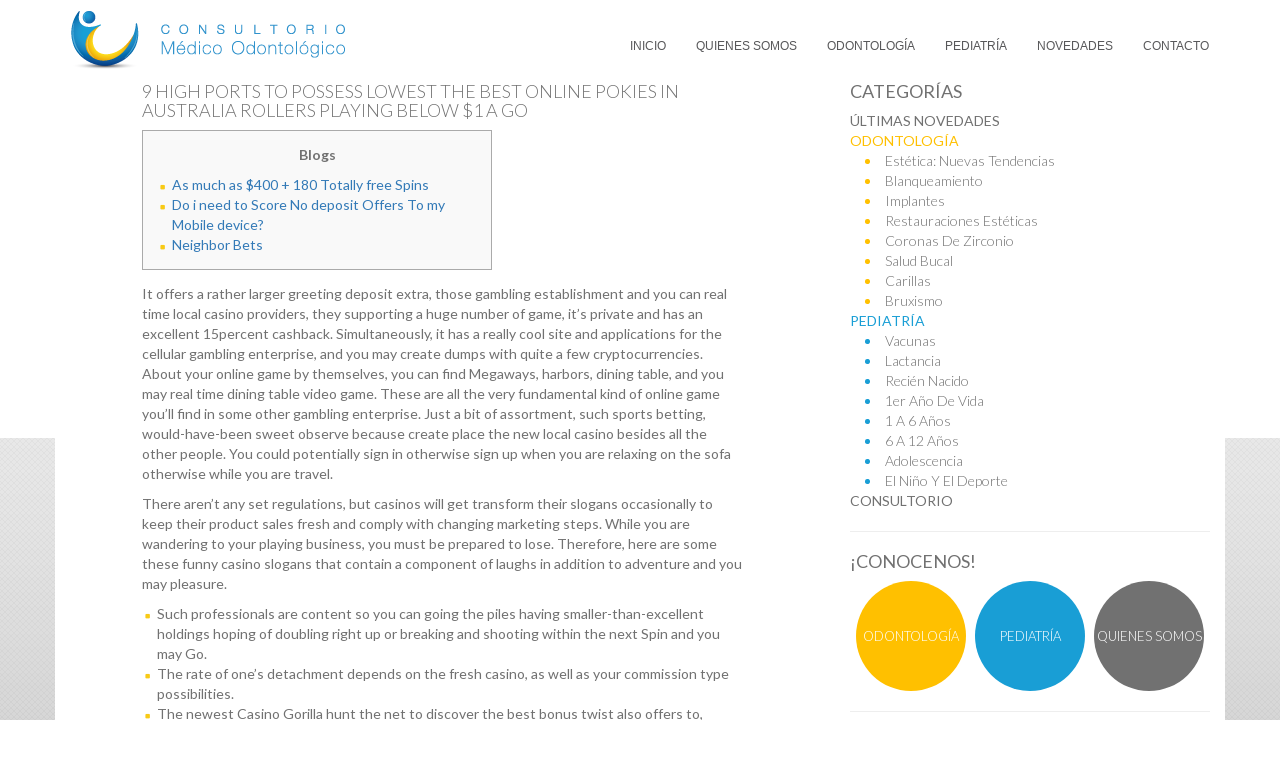

--- FILE ---
content_type: text/html; charset=UTF-8
request_url: https://consultoriomedicoodontologico.com/9-high-ports-to-possess-lowest-the-best-online-pokies-in-australia-rollers-playing-below-1-a-go/
body_size: 12292
content:
<!DOCTYPE HTML>
<!--[if IEMobile 7 ]><html class="no-js iem7" manifest="default.appcache?v=1"><![endif]--> 
<!--[if lt IE 7 ]><html class="no-js ie6" lang="en"><![endif]--> 
<!--[if IE 7 ]><html class="no-js ie7" lang="en"><![endif]--> 
<!--[if IE 8 ]><html class="no-js ie8" lang="en"><![endif]--> 
<!--[if (gte IE 9)|(gt IEMobile 7)|!(IEMobile)|!(IE)]><!-->
<html class="no-js" lang="es"><!--<![endif]-->
    <head>
        <title>Consultorio Medico Odontológico | 9 High Ports To possess Lowest the best online pokies in australia Rollers Playing Below $1 A go</title>
        <meta charset="UTF-8" />
        <meta http-equiv="X-UA-Compatible" content="IE=edge,chrome=1">
        <meta name="viewport" content="width=device-width, initial-scale=1.0"><!-- Remove if you're not building a responsive site. (But then why would you do such a thing?) -->
        <link rel="pingback" href="https://consultoriomedicoodontologico.com/xmlrpc.php" />
        <link rel="shortcut icon" href="https://consultoriomedicoodontologico.com/wp-content/themes/cmo_plantilla/img/favicon.png"/>
        <link href="https://fonts.googleapis.com/css?family=Lato:300,400,700,900" rel="stylesheet">
        <script src="https://maps.googleapis.com/maps/api/js?v=3.exp"></script>
        <meta name='robots' content='max-image-preview:large' />
<link rel="alternate" type="application/rss+xml" title="Consultorio Medico Odontológico &raquo; Comentario 9 High Ports To possess Lowest the best online pokies in australia Rollers Playing Below $1 A go del feed" href="https://consultoriomedicoodontologico.com/9-high-ports-to-possess-lowest-the-best-online-pokies-in-australia-rollers-playing-below-1-a-go/feed/" />
<link rel="alternate" title="oEmbed (JSON)" type="application/json+oembed" href="https://consultoriomedicoodontologico.com/wp-json/oembed/1.0/embed?url=https%3A%2F%2Fconsultoriomedicoodontologico.com%2F9-high-ports-to-possess-lowest-the-best-online-pokies-in-australia-rollers-playing-below-1-a-go%2F" />
<link rel="alternate" title="oEmbed (XML)" type="text/xml+oembed" href="https://consultoriomedicoodontologico.com/wp-json/oembed/1.0/embed?url=https%3A%2F%2Fconsultoriomedicoodontologico.com%2F9-high-ports-to-possess-lowest-the-best-online-pokies-in-australia-rollers-playing-below-1-a-go%2F&#038;format=xml" />
		<!-- This site uses the Google Analytics by ExactMetrics plugin v8.11.0 - Using Analytics tracking - https://www.exactmetrics.com/ -->
		<!-- Nota: ExactMetrics no está actualmente configurado en este sitio. El dueño del sitio necesita identificarse usando su cuenta de Google Analytics en el panel de ajustes de ExactMetrics. -->
					<!-- No tracking code set -->
				<!-- / Google Analytics by ExactMetrics -->
		<style id='wp-img-auto-sizes-contain-inline-css' type='text/css'>
img:is([sizes=auto i],[sizes^="auto," i]){contain-intrinsic-size:3000px 1500px}
/*# sourceURL=wp-img-auto-sizes-contain-inline-css */
</style>
<style id='wp-emoji-styles-inline-css' type='text/css'>

	img.wp-smiley, img.emoji {
		display: inline !important;
		border: none !important;
		box-shadow: none !important;
		height: 1em !important;
		width: 1em !important;
		margin: 0 0.07em !important;
		vertical-align: -0.1em !important;
		background: none !important;
		padding: 0 !important;
	}
/*# sourceURL=wp-emoji-styles-inline-css */
</style>
<style id='wp-block-library-inline-css' type='text/css'>
:root{--wp-block-synced-color:#7a00df;--wp-block-synced-color--rgb:122,0,223;--wp-bound-block-color:var(--wp-block-synced-color);--wp-editor-canvas-background:#ddd;--wp-admin-theme-color:#007cba;--wp-admin-theme-color--rgb:0,124,186;--wp-admin-theme-color-darker-10:#006ba1;--wp-admin-theme-color-darker-10--rgb:0,107,160.5;--wp-admin-theme-color-darker-20:#005a87;--wp-admin-theme-color-darker-20--rgb:0,90,135;--wp-admin-border-width-focus:2px}@media (min-resolution:192dpi){:root{--wp-admin-border-width-focus:1.5px}}.wp-element-button{cursor:pointer}:root .has-very-light-gray-background-color{background-color:#eee}:root .has-very-dark-gray-background-color{background-color:#313131}:root .has-very-light-gray-color{color:#eee}:root .has-very-dark-gray-color{color:#313131}:root .has-vivid-green-cyan-to-vivid-cyan-blue-gradient-background{background:linear-gradient(135deg,#00d084,#0693e3)}:root .has-purple-crush-gradient-background{background:linear-gradient(135deg,#34e2e4,#4721fb 50%,#ab1dfe)}:root .has-hazy-dawn-gradient-background{background:linear-gradient(135deg,#faaca8,#dad0ec)}:root .has-subdued-olive-gradient-background{background:linear-gradient(135deg,#fafae1,#67a671)}:root .has-atomic-cream-gradient-background{background:linear-gradient(135deg,#fdd79a,#004a59)}:root .has-nightshade-gradient-background{background:linear-gradient(135deg,#330968,#31cdcf)}:root .has-midnight-gradient-background{background:linear-gradient(135deg,#020381,#2874fc)}:root{--wp--preset--font-size--normal:16px;--wp--preset--font-size--huge:42px}.has-regular-font-size{font-size:1em}.has-larger-font-size{font-size:2.625em}.has-normal-font-size{font-size:var(--wp--preset--font-size--normal)}.has-huge-font-size{font-size:var(--wp--preset--font-size--huge)}.has-text-align-center{text-align:center}.has-text-align-left{text-align:left}.has-text-align-right{text-align:right}.has-fit-text{white-space:nowrap!important}#end-resizable-editor-section{display:none}.aligncenter{clear:both}.items-justified-left{justify-content:flex-start}.items-justified-center{justify-content:center}.items-justified-right{justify-content:flex-end}.items-justified-space-between{justify-content:space-between}.screen-reader-text{border:0;clip-path:inset(50%);height:1px;margin:-1px;overflow:hidden;padding:0;position:absolute;width:1px;word-wrap:normal!important}.screen-reader-text:focus{background-color:#ddd;clip-path:none;color:#444;display:block;font-size:1em;height:auto;left:5px;line-height:normal;padding:15px 23px 14px;text-decoration:none;top:5px;width:auto;z-index:100000}html :where(.has-border-color){border-style:solid}html :where([style*=border-top-color]){border-top-style:solid}html :where([style*=border-right-color]){border-right-style:solid}html :where([style*=border-bottom-color]){border-bottom-style:solid}html :where([style*=border-left-color]){border-left-style:solid}html :where([style*=border-width]){border-style:solid}html :where([style*=border-top-width]){border-top-style:solid}html :where([style*=border-right-width]){border-right-style:solid}html :where([style*=border-bottom-width]){border-bottom-style:solid}html :where([style*=border-left-width]){border-left-style:solid}html :where(img[class*=wp-image-]){height:auto;max-width:100%}:where(figure){margin:0 0 1em}html :where(.is-position-sticky){--wp-admin--admin-bar--position-offset:var(--wp-admin--admin-bar--height,0px)}@media screen and (max-width:600px){html :where(.is-position-sticky){--wp-admin--admin-bar--position-offset:0px}}

/*# sourceURL=wp-block-library-inline-css */
</style><style id='global-styles-inline-css' type='text/css'>
:root{--wp--preset--aspect-ratio--square: 1;--wp--preset--aspect-ratio--4-3: 4/3;--wp--preset--aspect-ratio--3-4: 3/4;--wp--preset--aspect-ratio--3-2: 3/2;--wp--preset--aspect-ratio--2-3: 2/3;--wp--preset--aspect-ratio--16-9: 16/9;--wp--preset--aspect-ratio--9-16: 9/16;--wp--preset--color--black: #000000;--wp--preset--color--cyan-bluish-gray: #abb8c3;--wp--preset--color--white: #ffffff;--wp--preset--color--pale-pink: #f78da7;--wp--preset--color--vivid-red: #cf2e2e;--wp--preset--color--luminous-vivid-orange: #ff6900;--wp--preset--color--luminous-vivid-amber: #fcb900;--wp--preset--color--light-green-cyan: #7bdcb5;--wp--preset--color--vivid-green-cyan: #00d084;--wp--preset--color--pale-cyan-blue: #8ed1fc;--wp--preset--color--vivid-cyan-blue: #0693e3;--wp--preset--color--vivid-purple: #9b51e0;--wp--preset--gradient--vivid-cyan-blue-to-vivid-purple: linear-gradient(135deg,rgb(6,147,227) 0%,rgb(155,81,224) 100%);--wp--preset--gradient--light-green-cyan-to-vivid-green-cyan: linear-gradient(135deg,rgb(122,220,180) 0%,rgb(0,208,130) 100%);--wp--preset--gradient--luminous-vivid-amber-to-luminous-vivid-orange: linear-gradient(135deg,rgb(252,185,0) 0%,rgb(255,105,0) 100%);--wp--preset--gradient--luminous-vivid-orange-to-vivid-red: linear-gradient(135deg,rgb(255,105,0) 0%,rgb(207,46,46) 100%);--wp--preset--gradient--very-light-gray-to-cyan-bluish-gray: linear-gradient(135deg,rgb(238,238,238) 0%,rgb(169,184,195) 100%);--wp--preset--gradient--cool-to-warm-spectrum: linear-gradient(135deg,rgb(74,234,220) 0%,rgb(151,120,209) 20%,rgb(207,42,186) 40%,rgb(238,44,130) 60%,rgb(251,105,98) 80%,rgb(254,248,76) 100%);--wp--preset--gradient--blush-light-purple: linear-gradient(135deg,rgb(255,206,236) 0%,rgb(152,150,240) 100%);--wp--preset--gradient--blush-bordeaux: linear-gradient(135deg,rgb(254,205,165) 0%,rgb(254,45,45) 50%,rgb(107,0,62) 100%);--wp--preset--gradient--luminous-dusk: linear-gradient(135deg,rgb(255,203,112) 0%,rgb(199,81,192) 50%,rgb(65,88,208) 100%);--wp--preset--gradient--pale-ocean: linear-gradient(135deg,rgb(255,245,203) 0%,rgb(182,227,212) 50%,rgb(51,167,181) 100%);--wp--preset--gradient--electric-grass: linear-gradient(135deg,rgb(202,248,128) 0%,rgb(113,206,126) 100%);--wp--preset--gradient--midnight: linear-gradient(135deg,rgb(2,3,129) 0%,rgb(40,116,252) 100%);--wp--preset--font-size--small: 13px;--wp--preset--font-size--medium: 20px;--wp--preset--font-size--large: 36px;--wp--preset--font-size--x-large: 42px;--wp--preset--spacing--20: 0.44rem;--wp--preset--spacing--30: 0.67rem;--wp--preset--spacing--40: 1rem;--wp--preset--spacing--50: 1.5rem;--wp--preset--spacing--60: 2.25rem;--wp--preset--spacing--70: 3.38rem;--wp--preset--spacing--80: 5.06rem;--wp--preset--shadow--natural: 6px 6px 9px rgba(0, 0, 0, 0.2);--wp--preset--shadow--deep: 12px 12px 50px rgba(0, 0, 0, 0.4);--wp--preset--shadow--sharp: 6px 6px 0px rgba(0, 0, 0, 0.2);--wp--preset--shadow--outlined: 6px 6px 0px -3px rgb(255, 255, 255), 6px 6px rgb(0, 0, 0);--wp--preset--shadow--crisp: 6px 6px 0px rgb(0, 0, 0);}:where(.is-layout-flex){gap: 0.5em;}:where(.is-layout-grid){gap: 0.5em;}body .is-layout-flex{display: flex;}.is-layout-flex{flex-wrap: wrap;align-items: center;}.is-layout-flex > :is(*, div){margin: 0;}body .is-layout-grid{display: grid;}.is-layout-grid > :is(*, div){margin: 0;}:where(.wp-block-columns.is-layout-flex){gap: 2em;}:where(.wp-block-columns.is-layout-grid){gap: 2em;}:where(.wp-block-post-template.is-layout-flex){gap: 1.25em;}:where(.wp-block-post-template.is-layout-grid){gap: 1.25em;}.has-black-color{color: var(--wp--preset--color--black) !important;}.has-cyan-bluish-gray-color{color: var(--wp--preset--color--cyan-bluish-gray) !important;}.has-white-color{color: var(--wp--preset--color--white) !important;}.has-pale-pink-color{color: var(--wp--preset--color--pale-pink) !important;}.has-vivid-red-color{color: var(--wp--preset--color--vivid-red) !important;}.has-luminous-vivid-orange-color{color: var(--wp--preset--color--luminous-vivid-orange) !important;}.has-luminous-vivid-amber-color{color: var(--wp--preset--color--luminous-vivid-amber) !important;}.has-light-green-cyan-color{color: var(--wp--preset--color--light-green-cyan) !important;}.has-vivid-green-cyan-color{color: var(--wp--preset--color--vivid-green-cyan) !important;}.has-pale-cyan-blue-color{color: var(--wp--preset--color--pale-cyan-blue) !important;}.has-vivid-cyan-blue-color{color: var(--wp--preset--color--vivid-cyan-blue) !important;}.has-vivid-purple-color{color: var(--wp--preset--color--vivid-purple) !important;}.has-black-background-color{background-color: var(--wp--preset--color--black) !important;}.has-cyan-bluish-gray-background-color{background-color: var(--wp--preset--color--cyan-bluish-gray) !important;}.has-white-background-color{background-color: var(--wp--preset--color--white) !important;}.has-pale-pink-background-color{background-color: var(--wp--preset--color--pale-pink) !important;}.has-vivid-red-background-color{background-color: var(--wp--preset--color--vivid-red) !important;}.has-luminous-vivid-orange-background-color{background-color: var(--wp--preset--color--luminous-vivid-orange) !important;}.has-luminous-vivid-amber-background-color{background-color: var(--wp--preset--color--luminous-vivid-amber) !important;}.has-light-green-cyan-background-color{background-color: var(--wp--preset--color--light-green-cyan) !important;}.has-vivid-green-cyan-background-color{background-color: var(--wp--preset--color--vivid-green-cyan) !important;}.has-pale-cyan-blue-background-color{background-color: var(--wp--preset--color--pale-cyan-blue) !important;}.has-vivid-cyan-blue-background-color{background-color: var(--wp--preset--color--vivid-cyan-blue) !important;}.has-vivid-purple-background-color{background-color: var(--wp--preset--color--vivid-purple) !important;}.has-black-border-color{border-color: var(--wp--preset--color--black) !important;}.has-cyan-bluish-gray-border-color{border-color: var(--wp--preset--color--cyan-bluish-gray) !important;}.has-white-border-color{border-color: var(--wp--preset--color--white) !important;}.has-pale-pink-border-color{border-color: var(--wp--preset--color--pale-pink) !important;}.has-vivid-red-border-color{border-color: var(--wp--preset--color--vivid-red) !important;}.has-luminous-vivid-orange-border-color{border-color: var(--wp--preset--color--luminous-vivid-orange) !important;}.has-luminous-vivid-amber-border-color{border-color: var(--wp--preset--color--luminous-vivid-amber) !important;}.has-light-green-cyan-border-color{border-color: var(--wp--preset--color--light-green-cyan) !important;}.has-vivid-green-cyan-border-color{border-color: var(--wp--preset--color--vivid-green-cyan) !important;}.has-pale-cyan-blue-border-color{border-color: var(--wp--preset--color--pale-cyan-blue) !important;}.has-vivid-cyan-blue-border-color{border-color: var(--wp--preset--color--vivid-cyan-blue) !important;}.has-vivid-purple-border-color{border-color: var(--wp--preset--color--vivid-purple) !important;}.has-vivid-cyan-blue-to-vivid-purple-gradient-background{background: var(--wp--preset--gradient--vivid-cyan-blue-to-vivid-purple) !important;}.has-light-green-cyan-to-vivid-green-cyan-gradient-background{background: var(--wp--preset--gradient--light-green-cyan-to-vivid-green-cyan) !important;}.has-luminous-vivid-amber-to-luminous-vivid-orange-gradient-background{background: var(--wp--preset--gradient--luminous-vivid-amber-to-luminous-vivid-orange) !important;}.has-luminous-vivid-orange-to-vivid-red-gradient-background{background: var(--wp--preset--gradient--luminous-vivid-orange-to-vivid-red) !important;}.has-very-light-gray-to-cyan-bluish-gray-gradient-background{background: var(--wp--preset--gradient--very-light-gray-to-cyan-bluish-gray) !important;}.has-cool-to-warm-spectrum-gradient-background{background: var(--wp--preset--gradient--cool-to-warm-spectrum) !important;}.has-blush-light-purple-gradient-background{background: var(--wp--preset--gradient--blush-light-purple) !important;}.has-blush-bordeaux-gradient-background{background: var(--wp--preset--gradient--blush-bordeaux) !important;}.has-luminous-dusk-gradient-background{background: var(--wp--preset--gradient--luminous-dusk) !important;}.has-pale-ocean-gradient-background{background: var(--wp--preset--gradient--pale-ocean) !important;}.has-electric-grass-gradient-background{background: var(--wp--preset--gradient--electric-grass) !important;}.has-midnight-gradient-background{background: var(--wp--preset--gradient--midnight) !important;}.has-small-font-size{font-size: var(--wp--preset--font-size--small) !important;}.has-medium-font-size{font-size: var(--wp--preset--font-size--medium) !important;}.has-large-font-size{font-size: var(--wp--preset--font-size--large) !important;}.has-x-large-font-size{font-size: var(--wp--preset--font-size--x-large) !important;}
/*# sourceURL=global-styles-inline-css */
</style>

<style id='classic-theme-styles-inline-css' type='text/css'>
/*! This file is auto-generated */
.wp-block-button__link{color:#fff;background-color:#32373c;border-radius:9999px;box-shadow:none;text-decoration:none;padding:calc(.667em + 2px) calc(1.333em + 2px);font-size:1.125em}.wp-block-file__button{background:#32373c;color:#fff;text-decoration:none}
/*# sourceURL=/wp-includes/css/classic-themes.min.css */
</style>
<link rel='stylesheet' id='contact-form-7-css' href='https://consultoriomedicoodontologico.com/wp-content/plugins/contact-form-7/includes/css/styles.css?ver=6.1.4' type='text/css' media='all' />
<link rel='stylesheet' id='st-widget-css' href='https://consultoriomedicoodontologico.com/wp-content/plugins/share-this/css/style.css?ver=6.9' type='text/css' media='all' />
<link rel='stylesheet' id='screen-css' href='https://consultoriomedicoodontologico.com/wp-content/themes/cmo_plantilla/style.css?ver=6.9' type='text/css' media='screen' />
<script type="text/javascript" src="https://consultoriomedicoodontologico.com/wp-includes/js/jquery/jquery.min.js?ver=3.7.1" id="jquery-core-js"></script>
<script type="text/javascript" src="https://consultoriomedicoodontologico.com/wp-includes/js/jquery/jquery-migrate.min.js?ver=3.4.1" id="jquery-migrate-js"></script>
<script type="text/javascript" src="https://consultoriomedicoodontologico.com/wp-content/themes/cmo_plantilla/js/site.js?ver=6.9" id="site-js"></script>
<link rel="https://api.w.org/" href="https://consultoriomedicoodontologico.com/wp-json/" /><link rel="alternate" title="JSON" type="application/json" href="https://consultoriomedicoodontologico.com/wp-json/wp/v2/posts/3967" /><link rel="EditURI" type="application/rsd+xml" title="RSD" href="https://consultoriomedicoodontologico.com/xmlrpc.php?rsd" />
<meta name="generator" content="WordPress 6.9" />
<link rel="canonical" href="https://consultoriomedicoodontologico.com/9-high-ports-to-possess-lowest-the-best-online-pokies-in-australia-rollers-playing-below-1-a-go/" />
<link rel='shortlink' href='https://consultoriomedicoodontologico.com/?p=3967' />
<script charset="utf-8" type="text/javascript">var switchTo5x=true;</script>
<script charset="utf-8" type="text/javascript" src="http://w.sharethis.com/button/buttons.js"></script>
<script charset="utf-8" type="text/javascript">stLight.options({"publisher":"d75a8ad9-5831-462a-8a28-01d71229d547"});var st_type="wordpress4.1.1";</script>
<script>
(function() {
	(function (i, s, o, g, r, a, m) {
		i['GoogleAnalyticsObject'] = r;
		i[r] = i[r] || function () {
				(i[r].q = i[r].q || []).push(arguments)
			}, i[r].l = 1 * new Date();
		a = s.createElement(o),
			m = s.getElementsByTagName(o)[0];
		a.async = 1;
		a.src = g;
		m.parentNode.insertBefore(a, m)
	})(window, document, 'script', 'https://google-analytics.com/analytics.js', 'ga');

	ga('create', 'UA-60157724-1', 'auto');
			ga('send', 'pageview');
	})();
</script>
    </head>
    <body class="wp-singular post-template-default single single-post postid-3967 single-format-standard wp-theme-cmo_plantilla 9-high-ports-to-possess-lowest-the-best-online-pokies-in-australia-rollers-playing-below-1-a-go">
        <div id="fb-root"></div>
        <script>(function (d, s, id) {
                var js, fjs = d.getElementsByTagName(s)[0];
                if (d.getElementById(id))
                    return;
                js = d.createElement(s);
                js.id = id;
                js.src = "//connect.facebook.net/es_LA/sdk.js#xfbml=1&appId=190042107868518&version=v2.0";
                fjs.parentNode.insertBefore(js, fjs);
            }(document, 'script', 'facebook-jssdk'));</script><header class="container">
	<div class="row">
		<div class="col-md-12">
			<div class="navbar" id="top" role="banner">
				<div class="navbar-header">
					<button type="button" class="navbar-toggle collapsed" data-toggle="collapse" data-target="#navbar" aria-expanded="false" aria-controls="navbar">
						<span class="sr-only">Toggle navigation</span>
						<span class="icon-bar"></span>
						<span class="icon-bar"></span>
						<span class="icon-bar"></span>
					</button>
					<a href="https://consultoriomedicoodontologico.com" class="logo"><img src="https://consultoriomedicoodontologico.com/wp-content/themes/cmo_plantilla/img/logocmo.png" class="img-responsive"></a>
				</div>
				<nav id="navbar" class="navbar-collapse collapse">
					<ul id="mainmenu" class=" nav navbar-nav navbar-right"><li id="menu-item-81" class="menu-item menu-item-type-custom menu-item-object-custom menu-item-home menu-item-81"><a href="http://consultoriomedicoodontologico.com/">Inicio</a></li>
<li id="menu-item-14" class="menu-item menu-item-type-post_type menu-item-object-page menu-item-14"><a href="https://consultoriomedicoodontologico.com/quienes-somos/">Quienes Somos</a></li>
<li id="menu-item-13" class="menu-item menu-item-type-post_type menu-item-object-page menu-item-13"><a href="https://consultoriomedicoodontologico.com/odontologia/">Odontología</a></li>
<li id="menu-item-12" class="menu-item menu-item-type-post_type menu-item-object-page menu-item-12"><a href="https://consultoriomedicoodontologico.com/pediatria/">Pediatría</a></li>
<li id="menu-item-15" class="menu-item menu-item-type-taxonomy menu-item-object-category current-post-ancestor menu-item-15"><a href="https://consultoriomedicoodontologico.com/ultimas-novedades/">Novedades</a></li>
<li id="menu-item-11" class="menu-item menu-item-type-post_type menu-item-object-page menu-item-11"><a href="https://consultoriomedicoodontologico.com/contacto/">Contacto</a></li>
</ul>				</nav>
			</div>
		</div>
	</div>
</header><div class="container">
	<div class="row">
		<div class="col-md-8">
			<div class="col-md-11 npl">
				<div class="row">
									</div>
				<div class="col-sm-11 col-sm-push-1 contenido">
											<h2>9 High Ports To possess Lowest the best online pokies in australia Rollers Playing Below $1 A go</h2>

						<div id="toc" style="background: #f9f9f9;border: 1px solid #aaa;display: table;margin-bottom: 1em;padding: 1em;width: 350px;">
<p class="toctitle" style="font-weight: 700;text-align: center;">Blogs</p>
<ul class="toc_list">
<li><a href="#toc-0">As much as $400 + 180 Totally free Spins</a></li>
<li><a href="#toc-1">Do i need to Score No deposit Offers To my Mobile device?</a></li>
<li><a href="#toc-4">Neighbor Bets</a></li>
</ul>
</div>
<p>It offers a rather larger greeting deposit extra, those gambling establishment and you can real time local casino providers, they supporting a huge number of game, it’s private and has an excellent 15percent cashback. Simultaneously, it has a really cool site and applications for the cellular gambling enterprise, and you may create dumps with quite a few cryptocurrencies. <span id="more-3967"></span> About your online game by themselves, you can find Megaways, harbors, dining table, and you may real time dining table video game. These are all the very fundamental kind of online game you’ll find in some other gambling enterprise. Just a bit of assortment, such sports betting, would-have-been sweet observe because create place the new local casino besides all the other people. You could potentially sign in otherwise sign up when you are relaxing on the sofa otherwise while you are travel.</p>
<p>There aren&#8217;t any set regulations, but casinos will get transform their slogans occasionally to keep their product sales fresh and comply with changing marketing steps. While you are wandering to your playing business, you must be prepared to lose. Therefore, here are some these funny casino slogans that contain a component of laughs in addition to adventure and you may pleasure.</p>
<ul>
<li>Such professionals are content so you can going the piles having smaller-than-excellent holdings hoping of doubling right up or breaking and shooting within the next Spin and you may Go.</li>
<li>The rate of one&#8217;s detachment depends on the fresh casino, as well as your commission type possibilities.</li>
<li>The newest Casino Gorilla hunt the net to discover the best bonus twist also offers to, therefore make sure you check in frequently for taking advantage of an informed selling.</li>
<li>This site doesn’t offer a cellular software, but our team from professionals tested the newest cellular type of the fresh webpages and discovered it well-optimized.</li>
<li>Along with 25,100000 live incidents per month, you’ll not be annoyed from the VAVE gambling establishment.</li>
</ul>
<p>Some are away from overseas segments the spot where the video game debuted before you make it so you can legal You.S. jurisdictions. Connect the name of one&#8217;s game and you will «casino slot games» to your search, and it&#8217;ll usually provides several efficiency. Simply click «videos» and more than often it is possible to see the online game inside step.</p>
<p>For those who wear’t have crypto easily accessible, don’t stress, Spinbet have a percentage system where you could get cryptos using your mastercard otherwise lender and deposit this way. Therefore, you can financing their Spinbet account having fun with common fee steps and Mastercard and you may Charge. Yet not, to find the most away from for every gaming lesson, it&#8217;s also wise to stop gaming more than 1percent of your own total performing bankroll. Using this strategy, you might be to experience your chosen games for extended and you may wearing hands-to the sense.</p>
<h2 id="toc-0">As much as $400 + 180 Totally free Revolves: the best online pokies in australia</h2>
<p><img decoding="async" src="https://www.casinoonline.co.uk/images/partners/screenshots/normal/winner/winner-european-site.jpg" alt="9 High Ports To possess Lowest the best online pokies in australia Rollers Playing Below $1 A go" align="right" border="1" ><br />
<a href="https://the1casino-online.com/">the best online pokies in australia</a> There are more than 16,000 totally free online casino games on exactly how to select to the Casino Expert, thus maybe you&#8217;d like some guidance on those is worth tinkering with. Konami – Konami is actually a Japanese enjoyment team, whoever harbors are most likely better-noted for their unique totally free twist element that can honor the brand new athlete with countless 100 percent free spins at a time. Whenever undertaking a provably reasonable games, you’ll found a great hashed seed count, and you also’ll be able to add your own seeds.</p>
<h2 id="toc-1">Do i need to Rating No deposit Offers Back at my Smart phone?</h2>
<p>To hold the bankroll keep going longer, you could start with initiating 5 otherwise a lot fewer outlines, while increasing otherwise disappear after you start impact the new heart circulation away from the game. Team Pays – These kind of shell out using another procedure compared to the of these in the above list. The newest signs have to form a group from step three otherwise 5 symbols so you can cause a fantastic integration.</p>
<h2 id="toc-2">Never Rush To the Bets</h2>
<p><img decoding="async" src="https://britishgambler.co.uk/wp-content/uploads/2022/02/LuckLand-Casino-Bonus.png" alt="9 High Ports To possess Lowest the best online pokies in australia Rollers Playing Below $1 A go" border="1" align="right" style="padding: 20px;"></p>
<p>You get to pick from our very own few headings since the better because the be involved in our very own enjoyable slots, tournaments, and other advertisements. Learn more about video game and playing inside the Mr Bet legit web log. To interact her or him, you will want to bet on a controls part with a plus game and you may wait for the controls to prevent about this sort of section. As in real-world, professionals can get talk with each other, game servers, and you may real time help in their revolves.</p>
<p>For those who inquire our very own loveable potato Mr Wager, he&#8217;ll tell you that we have been an excellent spot for real time specialist game. We have a popular keno real time games supplied by the newest merchant MultiSLOT. Someone else include recommended front side bets, 52 otherwise 53-card decks, around three otherwise four-card hands, or parts of video poker or other old-fashioned gambling establishment games on the net.</p>
<h2 id="toc-4">Neighbor Wagers</h2>
<p><img decoding="async" src="https://www.nodepositfan.com/wp-content/uploads/Grand-Fortune-Casino-homepage.jpg" alt="9 High Ports To possess Lowest the best online pokies in australia Rollers Playing Below $1 A go" border="0" align="right" style="padding: 0px;"></p>
<p>Talking about some of the best and most preferred ones, choosing which you may score happy. If you winnings over that it limitation, 50 are still the highest possible count you could withdraw. All the fine print relevant so you can no-deposit 50 totally free spins no deposit also provides take our webpages. Gamblizard is actually happy to introduce the fresh 21LuckyBet&#8217;s big join give for the the fresh punters! Continue your gambling excitement which have a good 150percent extra of up in order to 30 on the first deposit and have a supplementary 50 Totally free Spins on the popular &#8216;Book away from Dead&#8217; slot. Daily, participants can be engage in you to marketing and advertising games, having a weekly restrict of one games, giving chances to secure perks.</p>
<h2 id="toc-5">Name Bets</h2>
<p>Western roulette – These roulette features 38 sections to your roulette wheel . European roulette – Such roulette have 37 areas to your roulette wheel . Twist Local casino makes use of first-speed electronic encoding technology to help keep your transactions and personal info safe. The new financial choices have been pre-acknowledged to make certain peace of mind when designing dumps otherwise requesting profits.</p>
										<hr/>
					<div class="clearfix share">
						<h4>¡Compartí esta noticia con tus amigos y dejanos tus comentarios!</h4>
						<div class="botones">
							<span class='st_facebook_large' st_title='9 High Ports To possess Lowest the best online pokies in australia Rollers Playing Below $1 A go' st_url='https://consultoriomedicoodontologico.com/9-high-ports-to-possess-lowest-the-best-online-pokies-in-australia-rollers-playing-below-1-a-go/'></span>
							<span class='st_twitter_large' st_title='9 High Ports To possess Lowest the best online pokies in australia Rollers Playing Below $1 A go' st_url='https://consultoriomedicoodontologico.com/9-high-ports-to-possess-lowest-the-best-online-pokies-in-australia-rollers-playing-below-1-a-go/'></span>
							<span class='st_linkedin_large' st_title='9 High Ports To possess Lowest the best online pokies in australia Rollers Playing Below $1 A go' st_url='https://consultoriomedicoodontologico.com/9-high-ports-to-possess-lowest-the-best-online-pokies-in-australia-rollers-playing-below-1-a-go/'></span>
							<span class='st_email_large' st_title='9 High Ports To possess Lowest the best online pokies in australia Rollers Playing Below $1 A go' st_url='https://consultoriomedicoodontologico.com/9-high-ports-to-possess-lowest-the-best-online-pokies-in-australia-rollers-playing-below-1-a-go/'></span>
						</div>
						<div class="clearfix"></div>
						<div style="width: 100%; margin-top: 20px">
							<div width="100%" data-width="100%" style="width: 100%; margin-top: 20px" class="fb-comments" data-href="https://consultoriomedicoodontologico.com/9-high-ports-to-possess-lowest-the-best-online-pokies-in-australia-rollers-playing-below-1-a-go/" data-colorscheme="light"></div>
						</div>
					</div>
				</div>
			</div>
		</div>
		<div class="col-sm-4 sidebar">
			<h4>Categorías</h4>
	<div class="menu-categorias-container"><ul id="menu-categorias" class="menu"><li id="menu-item-60" class="menu-item menu-item-type-taxonomy menu-item-object-category current-post-ancestor menu-item-60"><a href="https://consultoriomedicoodontologico.com/ultimas-novedades/">Últimas Novedades</a></li>
<li id="menu-item-62" class="menu-item menu-item-type-taxonomy menu-item-object-category current-post-ancestor current-menu-parent current-post-parent menu-item-has-children menu-item-62"><a href="https://consultoriomedicoodontologico.com/ultimas-novedades/odontologia/" title="odontologia">Odontología</a>
<ul class="sub-menu">
	<li id="menu-item-63" class="menu-item menu-item-type-taxonomy menu-item-object-category menu-item-63"><a href="https://consultoriomedicoodontologico.com/ultimas-novedades/odontologia/odontologia-estetica-nuevas-tendencias/">Estética: Nuevas Tendencias</a></li>
	<li id="menu-item-67" class="menu-item menu-item-type-taxonomy menu-item-object-category menu-item-67"><a href="https://consultoriomedicoodontologico.com/ultimas-novedades/odontologia/odontologia-blanqueamiento/">Blanqueamiento</a></li>
	<li id="menu-item-287" class="menu-item menu-item-type-taxonomy menu-item-object-category menu-item-287"><a href="https://consultoriomedicoodontologico.com/ultimas-novedades/odontologia/ondontologia-implantes/">Implantes</a></li>
	<li id="menu-item-288" class="menu-item menu-item-type-taxonomy menu-item-object-category menu-item-288"><a href="https://consultoriomedicoodontologico.com/ultimas-novedades/odontologia/odontologia-restauraciones-esteticas/">Restauraciones Estéticas</a></li>
	<li id="menu-item-289" class="menu-item menu-item-type-taxonomy menu-item-object-category menu-item-289"><a href="https://consultoriomedicoodontologico.com/ultimas-novedades/odontologia/odontologia-coronas-de-zirconio/">Coronas de Zirconio</a></li>
	<li id="menu-item-290" class="menu-item menu-item-type-taxonomy menu-item-object-category menu-item-290"><a href="https://consultoriomedicoodontologico.com/ultimas-novedades/odontologia/odontologia-salud-bucal/">Salud Bucal</a></li>
	<li id="menu-item-542" class="menu-item menu-item-type-taxonomy menu-item-object-category menu-item-542"><a href="https://consultoriomedicoodontologico.com/ultimas-novedades/odontologia/carillas/">Carillas</a></li>
	<li id="menu-item-541" class="menu-item menu-item-type-taxonomy menu-item-object-category menu-item-541"><a href="https://consultoriomedicoodontologico.com/ultimas-novedades/odontologia/bruxismo/">Bruxismo</a></li>
</ul>
</li>
<li id="menu-item-64" class="menu-item menu-item-type-taxonomy menu-item-object-category menu-item-has-children menu-item-64"><a href="https://consultoriomedicoodontologico.com/ultimas-novedades/pediatria/" title="pediatria">Pediatría</a>
<ul class="sub-menu">
	<li id="menu-item-66" class="menu-item menu-item-type-taxonomy menu-item-object-category menu-item-66"><a href="https://consultoriomedicoodontologico.com/ultimas-novedades/pediatria/pediatria-vacunas/">Vacunas</a></li>
	<li id="menu-item-65" class="menu-item menu-item-type-taxonomy menu-item-object-category menu-item-65"><a href="https://consultoriomedicoodontologico.com/ultimas-novedades/pediatria/pediatria-lactancia/">Lactancia</a></li>
	<li id="menu-item-315" class="menu-item menu-item-type-taxonomy menu-item-object-category menu-item-315"><a href="https://consultoriomedicoodontologico.com/ultimas-novedades/pediatria/pediatria-recien-nacido/">Recién Nacido</a></li>
	<li id="menu-item-310" class="menu-item menu-item-type-taxonomy menu-item-object-category menu-item-310"><a href="https://consultoriomedicoodontologico.com/ultimas-novedades/pediatria/pediatria-primer-ano-de-vida/">1er año de Vida</a></li>
	<li id="menu-item-309" class="menu-item menu-item-type-taxonomy menu-item-object-category menu-item-309"><a href="https://consultoriomedicoodontologico.com/ultimas-novedades/pediatria/pediatria-uno-a-seis-anos/">1 a 6 años</a></li>
	<li id="menu-item-311" class="menu-item menu-item-type-taxonomy menu-item-object-category menu-item-311"><a href="https://consultoriomedicoodontologico.com/ultimas-novedades/pediatria/pediatria-seis-a-doce-anos/">6 a 12 años</a></li>
	<li id="menu-item-312" class="menu-item menu-item-type-taxonomy menu-item-object-category menu-item-312"><a href="https://consultoriomedicoodontologico.com/ultimas-novedades/pediatria/pediatria-adolescencia/">Adolescencia</a></li>
	<li id="menu-item-313" class="menu-item menu-item-type-taxonomy menu-item-object-category menu-item-313"><a href="https://consultoriomedicoodontologico.com/ultimas-novedades/pediatria/pediatria-el-nino-y-el-deporte/">El niño y el Deporte</a></li>
</ul>
</li>
<li id="menu-item-61" class="menu-item menu-item-type-taxonomy menu-item-object-category menu-item-61"><a href="https://consultoriomedicoodontologico.com/ultimas-novedades/consultorio/">Consultorio</a></li>
</ul></div><hr/>

<h4>¡Conocenos!</h4>
<div class="circulos text-center">
	<a href="https://consultoriomedicoodontologico.com/odontologia"><div class="item amarillo">Odontología</div></a>
	<a href="https://consultoriomedicoodontologico.com/pediatria"><div class="item azul">Pediatría</div></a>
	<a href="https://consultoriomedicoodontologico.com/quienes-somos"><div class="item gris">Quienes Somos</div></a>
</div>
<hr/>

<iframe src="//www.facebook.com/plugins/likebox.php?href=https%3A%2F%2Fwww.facebook.com%2FConsMedOdont&amp;width100&amp;height=258&amp;colorscheme=light&amp;show_faces=true&amp;header=false&amp;stream=false&amp;show_border=false&amp;appId=190042107868518" scrolling="no" frameborder="0" style="border:none; overflow:hidden; height:258px;" width="100%" allowTransparency="true"></iframe>		</div>

	</div>
</div>

<footer class="container">
    <div class="row">
        <div class="col-md-4 text-center">
            <img src="https://consultoriomedicoodontologico.com/wp-content/themes/cmo_plantilla/img/cmofooterlogo.png">
        </div>
        <div class="col-md-4 col-md-push-1">
            <ul class="list-unstyled datos">
                <li>Buenos Aires 2541 - 2000 – Rosario  – Argentina</li>
                <li>(+54) 341 4230339  -  info@consultoriomedicoodontologico.com</li>
            </ul>
            <p class="fb"><b>Seguinos: </b><a target="_blank" href="https://www.facebook.com/ConsMedOdont"><img src="https://consultoriomedicoodontologico.com/wp-content/themes/cmo_plantilla/img/fb.png"></a><a target="_blank" href="https://www.instagram.com/consultorio_medico_odont"><img src="https://consultoriomedicoodontologico.com/wp-content/themes/cmo_plantilla/img/ig.png"></a></p>
        </div>
        <div class="col-md-3 text-right">
            <img src="https://consultoriomedicoodontologico.com/wp-content/themes/cmo_plantilla/img/telfooter.png">
        </div>
    </div>
</footer>
<div class="container wo">
    <div class="row">
        <div class="col-md-12">
            <small>Copyright © 2019 Consultorio Médico Odontológico</small>
            <small class="wo pull-right"><a href="http://www.woagency.com">Powered by <img src="https://consultoriomedicoodontologico.com/wp-content/themes/cmo_plantilla/img/wo.png"></a></small>
        </div>
    </div>
</div>		<script src="https://consultoriomedicoodontologico.com/wp-content/themes/cmo_plantilla/js/jquery.min.js"></script>
	<script src="https://consultoriomedicoodontologico.com/wp-content/themes/cmo_plantilla/js/bootstrap.min.js"></script>
	<script src="https://consultoriomedicoodontologico.com/wp-content/themes/cmo_plantilla/js/site.js"></script>
	<script type="speculationrules">
{"prefetch":[{"source":"document","where":{"and":[{"href_matches":"/*"},{"not":{"href_matches":["/wp-*.php","/wp-admin/*","/wp-content/uploads/*","/wp-content/*","/wp-content/plugins/*","/wp-content/themes/cmo_plantilla/*","/*\\?(.+)"]}},{"not":{"selector_matches":"a[rel~=\"nofollow\"]"}},{"not":{"selector_matches":".no-prefetch, .no-prefetch a"}}]},"eagerness":"conservative"}]}
</script>
<script type="text/javascript">
document.addEventListener( 'wpcf7mailsent', function( event ) {
        var nombre = document.getElementsByName('nombre')[0].value;
		var url = 'https://consultoriomedicoodontologico.com/gracias/?nombre=' +nombre;
 		location = url;
     
}, false );
</script>
<script type="text/javascript" src="https://consultoriomedicoodontologico.com/wp-includes/js/dist/hooks.min.js?ver=dd5603f07f9220ed27f1" id="wp-hooks-js"></script>
<script type="text/javascript" src="https://consultoriomedicoodontologico.com/wp-includes/js/dist/i18n.min.js?ver=c26c3dc7bed366793375" id="wp-i18n-js"></script>
<script type="text/javascript" id="wp-i18n-js-after">
/* <![CDATA[ */
wp.i18n.setLocaleData( { 'text direction\u0004ltr': [ 'ltr' ] } );
//# sourceURL=wp-i18n-js-after
/* ]]> */
</script>
<script type="text/javascript" src="https://consultoriomedicoodontologico.com/wp-content/plugins/contact-form-7/includes/swv/js/index.js?ver=6.1.4" id="swv-js"></script>
<script type="text/javascript" id="contact-form-7-js-translations">
/* <![CDATA[ */
( function( domain, translations ) {
	var localeData = translations.locale_data[ domain ] || translations.locale_data.messages;
	localeData[""].domain = domain;
	wp.i18n.setLocaleData( localeData, domain );
} )( "contact-form-7", {"translation-revision-date":"2025-12-01 15:45:40+0000","generator":"GlotPress\/4.0.3","domain":"messages","locale_data":{"messages":{"":{"domain":"messages","plural-forms":"nplurals=2; plural=n != 1;","lang":"es"},"This contact form is placed in the wrong place.":["Este formulario de contacto est\u00e1 situado en el lugar incorrecto."],"Error:":["Error:"]}},"comment":{"reference":"includes\/js\/index.js"}} );
//# sourceURL=contact-form-7-js-translations
/* ]]> */
</script>
<script type="text/javascript" id="contact-form-7-js-before">
/* <![CDATA[ */
var wpcf7 = {
    "api": {
        "root": "https:\/\/consultoriomedicoodontologico.com\/wp-json\/",
        "namespace": "contact-form-7\/v1"
    }
};
//# sourceURL=contact-form-7-js-before
/* ]]> */
</script>
<script type="text/javascript" src="https://consultoriomedicoodontologico.com/wp-content/plugins/contact-form-7/includes/js/index.js?ver=6.1.4" id="contact-form-7-js"></script>
<script id="wp-emoji-settings" type="application/json">
{"baseUrl":"https://s.w.org/images/core/emoji/17.0.2/72x72/","ext":".png","svgUrl":"https://s.w.org/images/core/emoji/17.0.2/svg/","svgExt":".svg","source":{"concatemoji":"https://consultoriomedicoodontologico.com/wp-includes/js/wp-emoji-release.min.js?ver=6.9"}}
</script>
<script type="module">
/* <![CDATA[ */
/*! This file is auto-generated */
const a=JSON.parse(document.getElementById("wp-emoji-settings").textContent),o=(window._wpemojiSettings=a,"wpEmojiSettingsSupports"),s=["flag","emoji"];function i(e){try{var t={supportTests:e,timestamp:(new Date).valueOf()};sessionStorage.setItem(o,JSON.stringify(t))}catch(e){}}function c(e,t,n){e.clearRect(0,0,e.canvas.width,e.canvas.height),e.fillText(t,0,0);t=new Uint32Array(e.getImageData(0,0,e.canvas.width,e.canvas.height).data);e.clearRect(0,0,e.canvas.width,e.canvas.height),e.fillText(n,0,0);const a=new Uint32Array(e.getImageData(0,0,e.canvas.width,e.canvas.height).data);return t.every((e,t)=>e===a[t])}function p(e,t){e.clearRect(0,0,e.canvas.width,e.canvas.height),e.fillText(t,0,0);var n=e.getImageData(16,16,1,1);for(let e=0;e<n.data.length;e++)if(0!==n.data[e])return!1;return!0}function u(e,t,n,a){switch(t){case"flag":return n(e,"\ud83c\udff3\ufe0f\u200d\u26a7\ufe0f","\ud83c\udff3\ufe0f\u200b\u26a7\ufe0f")?!1:!n(e,"\ud83c\udde8\ud83c\uddf6","\ud83c\udde8\u200b\ud83c\uddf6")&&!n(e,"\ud83c\udff4\udb40\udc67\udb40\udc62\udb40\udc65\udb40\udc6e\udb40\udc67\udb40\udc7f","\ud83c\udff4\u200b\udb40\udc67\u200b\udb40\udc62\u200b\udb40\udc65\u200b\udb40\udc6e\u200b\udb40\udc67\u200b\udb40\udc7f");case"emoji":return!a(e,"\ud83e\u1fac8")}return!1}function f(e,t,n,a){let r;const o=(r="undefined"!=typeof WorkerGlobalScope&&self instanceof WorkerGlobalScope?new OffscreenCanvas(300,150):document.createElement("canvas")).getContext("2d",{willReadFrequently:!0}),s=(o.textBaseline="top",o.font="600 32px Arial",{});return e.forEach(e=>{s[e]=t(o,e,n,a)}),s}function r(e){var t=document.createElement("script");t.src=e,t.defer=!0,document.head.appendChild(t)}a.supports={everything:!0,everythingExceptFlag:!0},new Promise(t=>{let n=function(){try{var e=JSON.parse(sessionStorage.getItem(o));if("object"==typeof e&&"number"==typeof e.timestamp&&(new Date).valueOf()<e.timestamp+604800&&"object"==typeof e.supportTests)return e.supportTests}catch(e){}return null}();if(!n){if("undefined"!=typeof Worker&&"undefined"!=typeof OffscreenCanvas&&"undefined"!=typeof URL&&URL.createObjectURL&&"undefined"!=typeof Blob)try{var e="postMessage("+f.toString()+"("+[JSON.stringify(s),u.toString(),c.toString(),p.toString()].join(",")+"));",a=new Blob([e],{type:"text/javascript"});const r=new Worker(URL.createObjectURL(a),{name:"wpTestEmojiSupports"});return void(r.onmessage=e=>{i(n=e.data),r.terminate(),t(n)})}catch(e){}i(n=f(s,u,c,p))}t(n)}).then(e=>{for(const n in e)a.supports[n]=e[n],a.supports.everything=a.supports.everything&&a.supports[n],"flag"!==n&&(a.supports.everythingExceptFlag=a.supports.everythingExceptFlag&&a.supports[n]);var t;a.supports.everythingExceptFlag=a.supports.everythingExceptFlag&&!a.supports.flag,a.supports.everything||((t=a.source||{}).concatemoji?r(t.concatemoji):t.wpemoji&&t.twemoji&&(r(t.twemoji),r(t.wpemoji)))});
//# sourceURL=https://consultoriomedicoodontologico.com/wp-includes/js/wp-emoji-loader.min.js
/* ]]> */
</script>
	</body>
</html>

--- FILE ---
content_type: text/css
request_url: https://consultoriomedicoodontologico.com/wp-content/themes/cmo_plantilla/style.css?ver=6.9
body_size: 3
content:
/*
Theme Name: 	CMO - Plantilla
Description: 	The totally nude Wordpress theme!
Version: 		1.0
Author: 		CMO
*/

@import "css/bootstrap.min.css";
@import "css/bootstrap-theme.min.css";
@import "css/presets.css";
@import "css/shared.css";
@import "css/general.css";
@import "css/category.css";
@import "css/page.css";
@import "css/single.css";
@import "css/responsive.css";

--- FILE ---
content_type: text/css
request_url: https://consultoriomedicoodontologico.com/wp-content/themes/cmo_plantilla/css/presets.css
body_size: 540
content:
@import url("http://fonts.googleapis.com/css?family=Lato:300,400,700,300italic,400italic,700italic");
@media -sass-debug-info{filename{font-family:file\:\/\/\/Volumes\/Datos\/Proyectos\/wo\/CMO\/cmo_plantilla\/sass\/presets\.sass}line{font-family:\000038}}
.upper {
  text-transform: uppercase; }

@media -sass-debug-info{filename{font-family:file\:\/\/\/Volumes\/Datos\/Proyectos\/wo\/CMO\/cmo_plantilla\/sass\/presets\.sass}line{font-family:\0000311}}
.light {
  font-weight: 100; }

@media -sass-debug-info{filename{font-family:file\:\/\/\/Volumes\/Datos\/Proyectos\/wo\/CMO\/cmo_plantilla\/sass\/presets\.sass}line{font-family:\0000314}}
.bold {
  font-weight: 700; }

@media -sass-debug-info{filename{font-family:file\:\/\/\/Volumes\/Datos\/Proyectos\/wo\/CMO\/cmo_plantilla\/sass\/presets\.sass}line{font-family:\0000317}}
.azul {
  color: #199ed5; }

@media -sass-debug-info{filename{font-family:file\:\/\/\/Volumes\/Datos\/Proyectos\/wo\/CMO\/cmo_plantilla\/sass\/presets\.sass}line{font-family:\0000320}}
.responsive {
  width: 100%; }

@media -sass-debug-info{filename{font-family:file\:\/\/\/Volumes\/Datos\/Proyectos\/wo\/CMO\/cmo_plantilla\/sass\/presets\.sass}line{font-family:\0000323}}
.gris {
  color: #717171; }

@media -sass-debug-info{filename{font-family:file\:\/\/\/Volumes\/Datos\/Proyectos\/wo\/CMO\/cmo_plantilla\/sass\/presets\.sass}line{font-family:\0000326}}
.amarillo {
  color: #ffc000; }

@media -sass-debug-info{filename{font-family:file\:\/\/\/Volumes\/Datos\/Proyectos\/wo\/CMO\/cmo_plantilla\/sass\/presets\.sass}line{font-family:\0000329}}
h4 {
  font-weight: 400;
  text-transform: uppercase; }

@media -sass-debug-info{filename{font-family:file\:\/\/\/Volumes\/Datos\/Proyectos\/wo\/CMO\/cmo_plantilla\/sass\/presets\.sass}line{font-family:\0000333}}
.list-unstyled li {
  list-style-image: none; }

@media -sass-debug-info{filename{font-family:file\:\/\/\/Volumes\/Datos\/Proyectos\/wo\/CMO\/cmo_plantilla\/sass\/presets\.sass}line{font-family:\0000336}}
li {
  list-style-image: url("../img/item.png"); }

@media -sass-debug-info{filename{font-family:file\:\/\/\/Volumes\/Datos\/Proyectos\/wo\/CMO\/cmo_plantilla\/sass\/presets\.sass}line{font-family:\0000339}}
.shadow {
  background: url("../img/shadow.png") no-repeat center top;
  padding-top: 40px; }

@media -sass-debug-info{filename{font-family:file\:\/\/\/Volumes\/Datos\/Proyectos\/wo\/CMO\/cmo_plantilla\/sass\/presets\.sass}line{font-family:\0000343}}
.portada {
  position: relative;
  margin-bottom: 40px; }

@media -sass-debug-info{filename{font-family:file\:\/\/\/Volumes\/Datos\/Proyectos\/wo\/CMO\/cmo_plantilla\/sass\/presets\.sass}line{font-family:\0000347}}
.contenido, .sidebar {
  margin-bottom: 40px; }

@media -sass-debug-info{filename{font-family:file\:\/\/\/Volumes\/Datos\/Proyectos\/wo\/CMO\/cmo_plantilla\/sass\/presets\.sass}line{font-family:\0000350}}
.contenido hr {
  background: url("../img/hr.png") no-repeat center top;
  height: 75px;
  margin-bottom: -65px; }

@media -sass-debug-info{filename{font-family:file\:\/\/\/Volumes\/Datos\/Proyectos\/wo\/CMO\/cmo_plantilla\/sass\/presets\.sass}line{font-family:\0000355}}
.contenido .one-half {
  width: 50%;
  float: left; }

@media -sass-debug-info{filename{font-family:file\:\/\/\/Volumes\/Datos\/Proyectos\/wo\/CMO\/cmo_plantilla\/sass\/presets\.sass}line{font-family:\0000359}}
.contenido ul {
  padding: 0;
  margin: 0;
  padding-left: 15px; }

@media -sass-debug-info{filename{font-family:file\:\/\/\/Volumes\/Datos\/Proyectos\/wo\/CMO\/cmo_plantilla\/sass\/presets\.sass}line{font-family:\0000364}}
.contenido .clear {
  clear: both; }

@media -sass-debug-info{filename{font-family:file\:\/\/\/Volumes\/Datos\/Proyectos\/wo\/CMO\/cmo_plantilla\/sass\/presets\.sass}line{font-family:\0000367}}
.contenido h2:first-child, .sidebar h2:first-child, .sidebar h4:first-child {
  margin-top: 0; }

@media -sass-debug-info{filename{font-family:file\:\/\/\/Volumes\/Datos\/Proyectos\/wo\/CMO\/cmo_plantilla\/sass\/presets\.sass}line{font-family:\0000370}}
.contenido .alignright {
  float: right; }

@media -sass-debug-info{filename{font-family:file\:\/\/\/Volumes\/Datos\/Proyectos\/wo\/CMO\/cmo_plantilla\/sass\/presets\.sass}line{font-family:\0000373}}
#gmaps {
  border: solid 0px #fff;
  width: 100%;
  height: 230px; 
  color: #199ed5;
  margin-top: 38px
}

/*# sourceMappingURL=presets.css.map */


--- FILE ---
content_type: text/css
request_url: https://consultoriomedicoodontologico.com/wp-content/themes/cmo_plantilla/css/shared.css
body_size: 476
content:
.navbar {
	border-radius: 0;
	padding-top: 10px;
	margin-bottom: 10px
}

.navbar-toggle .icon-bar {
	background: #333
}

.navbar-nav>li>a {
	color: #58585a;
	text-transform: uppercase;
	font-size: 12px;
	font-family: Arial
}

.navbar-nav>li>a:hover, .navbar-nav>li>a:focus {
	color: #199ed5;
	background: transparent;
}

.navbar-nav>li:last-child a {
	padding-right: 0
}

.navbar-nav>li.current-menu-item>a,.navbar-nav>li.current_page_item>a {
	color: #199ed5;
}

header .logo img {
	max-width: 150px
}

footer.container {
	background: #f8ca16; /* Old browsers */
	background: -moz-linear-gradient(top,  #f8ca16 3%, #f8a016 100%); /* FF3.6+ */
	background: -webkit-gradient(linear, left top, left bottom, color-stop(3%,#f8ca16), color-stop(100%,#f8a016)); /* Chrome,Safari4+ */
	background: -webkit-linear-gradient(top,  #f8ca16 3%,#f8a016 100%); /* Chrome10+,Safari5.1+ */
	background: -o-linear-gradient(top,  #f8ca16 3%,#f8a016 100%); /* Opera 11.10+ */
	background: -ms-linear-gradient(top,  #f8ca16 3%,#f8a016 100%); /* IE10+ */
	background: linear-gradient(to bottom,  #f8ca16 3%,#f8a016 100%); /* W3C */
	filter: progid:DXImageTransform.Microsoft.gradient( startColorstr='#f8ca16', endColorstr='#f8a016',GradientType=0 ); /* IE6-9 */
	padding-top: 20px;
	padding-bottom: 10px;
}

footer ul li {
	list-style: none !important;
	font-size: 11px
}

footer p, footer li {
	color: #fff !important;
	font-size: 12px
}

footer .fb a {
    color: #fff
}

footer .fb img, .sidebar .fb img {
	margin-left: 10px
}

footer .datos {
	margin-top: 10px
}

.container.wo {
	background: #189fd6;
	color: #fff;
	line-height: 40px
}

--- FILE ---
content_type: text/css
request_url: https://consultoriomedicoodontologico.com/wp-content/themes/cmo_plantilla/css/general.css
body_size: 1000
content:
@media -sass-debug-info{filename{font-family:file\:\/\/\/Volumes\/Datos\/Proyectos\/wo\/CMO\/cmo_plantilla\/sass\/general\.sass}line{font-family:\000035}}
body {
    background: url("../img/body.png") repeat-x #fff;
    font-family: "Lato";
    color: #717171;
    font-size: 14px; }

@media -sass-debug-info{filename{font-family:file\:\/\/\/Volumes\/Datos\/Proyectos\/wo\/CMO\/cmo_plantilla\/sass\/general\.sass}line{font-family:\0000311}}
.container {
    background: #fff; }

@media -sass-debug-info{filename{font-family:file\:\/\/\/Volumes\/Datos\/Proyectos\/wo\/CMO\/cmo_plantilla\/sass\/general\.sass}line{font-family:\0000314}}
.accesos {
    margin-top: 0px; }

@media -sass-debug-info{filename{font-family:file\:\/\/\/Volumes\/Datos\/Proyectos\/wo\/CMO\/cmo_plantilla\/sass\/general\.sass}line{font-family:\0000317}}
.accesos a {
    display: inline-block; }

@media -sass-debug-info{filename{font-family:file\:\/\/\/Volumes\/Datos\/Proyectos\/wo\/CMO\/cmo_plantilla\/sass\/general\.sass}line{font-family:\0000321}}
.accesos img {
    max-width: 200px; }

@media -sass-debug-info{filename{font-family:file\:\/\/\/Volumes\/Datos\/Proyectos\/wo\/CMO\/cmo_plantilla\/sass\/general\.sass}line{font-family:\0000326}}
.accesos .item {
    width: 200px;
    height: 200px;
    margin: auto 5px;
    display: inline-block;
    transition: 0.3s;
    padding-top: 90px; }
@media -sass-debug-info{filename{font-family:file\:\/\/\/Volumes\/Datos\/Proyectos\/wo\/CMO\/cmo_plantilla\/sass\/general\.sass}line{font-family:\0000335}}
.accesos .item a {
    color: #fff;
    text-transform: uppercase;
    font-size: 15px;
    font-weight: 200;
    display: block; }
@media -sass-debug-info{filename{font-family:file\:\/\/\/Volumes\/Datos\/Proyectos\/wo\/CMO\/cmo_plantilla\/sass\/general\.sass}line{font-family:\0000342}}
.accesos .item a.more {
    display: none; }
@media -sass-debug-info{filename{font-family:file\:\/\/\/Volumes\/Datos\/Proyectos\/wo\/CMO\/cmo_plantilla\/sass\/general\.sass}line{font-family:\0000345}}
.accesos .item a:hover {
    text-decoration: none; }
@media -sass-debug-info{filename{font-family:file\:\/\/\/Volumes\/Datos\/Proyectos\/wo\/CMO\/cmo_plantilla\/sass\/general\.sass}line{font-family:\0000348}}
.accesos .item.odontologia {
    background: url("../img/amarillo.png"); }
@media -sass-debug-info{filename{font-family:file\:\/\/\/Volumes\/Datos\/Proyectos\/wo\/CMO\/cmo_plantilla\/sass\/general\.sass}line{font-family:\0000350}}
.accesos .item.pediatria {
    background: url("../img/azul.png"); }
@media -sass-debug-info{filename{font-family:file\:\/\/\/Volumes\/Datos\/Proyectos\/wo\/CMO\/cmo_plantilla\/sass\/general\.sass}line{font-family:\0000352}}
.accesos .item.profesionales {
    background: url("../img/gris.png"); }
@media -sass-debug-info{filename{font-family:file\:\/\/\/Volumes\/Datos\/Proyectos\/wo\/CMO\/cmo_plantilla\/sass\/general\.sass}line{font-family:\0000355}}
/*.accesos .item:hover {
  transform: scale(1.3);
  -webkit-transform: scale(1.3);
  transition: 0.3s; }*/
@media -sass-debug-info{filename{font-family:file\:\/\/\/Volumes\/Datos\/Proyectos\/wo\/CMO\/cmo_plantilla\/sass\/general\.sass}line{font-family:\0000360}}
.accesos .item:hover a.more {
    display: block;
    font-size: 10px;
    position: absolute;
    left: calc(50% - 21px); }

@media -sass-debug-info{filename{font-family:file\:\/\/\/Volumes\/Datos\/Proyectos\/wo\/CMO\/cmo_plantilla\/sass\/general\.sass}line{font-family:\0000366}}
.frase {
    color: #199ed5;
    display: block;
    font-size: 25px;
    font-weight: 100;
    padding: 40px 0; }

@media -sass-debug-info{filename{font-family:file\:\/\/\/Volumes\/Datos\/Proyectos\/wo\/CMO\/cmo_plantilla\/sass\/general\.sass}line{font-family:\0000373}}
span.abre {
    background: url("../img/abre.png") no-repeat;
    width: 27px;
    height: 27px;
    display: inline-block;
    margin-right: 5px; }

@media -sass-debug-info{filename{font-family:file\:\/\/\/Volumes\/Datos\/Proyectos\/wo\/CMO\/cmo_plantilla\/sass\/general\.sass}line{font-family:\0000380}}
span.cierra {
    background: url("../img/cierra.png") no-repeat;
    width: 27px;
    height: 27px;
    display: inline-block;
    margin-left: 5px; }

@media -sass-debug-info{filename{font-family:file\:\/\/\/Volumes\/Datos\/Proyectos\/wo\/CMO\/cmo_plantilla\/sass\/general\.sass}line{font-family:\0000387}}
.home #mapa {
    padding-bottom: 5px; }

@media -sass-debug-info{filename{font-family:file\:\/\/\/Volumes\/Datos\/Proyectos\/wo\/CMO\/cmo_plantilla\/sass\/general\.sass}line{font-family:\0000390}}
#mapa {
    border: solid 1px #ccc;
    padding: 5px;
    padding-bottom: 0; }

@media -sass-debug-info{filename{font-family:file\:\/\/\/Volumes\/Datos\/Proyectos\/wo\/CMO\/cmo_plantilla\/sass\/general\.sass}line{font-family:\0000395}}
.home .contenido {
    margin-bottom: 40px; }

@media -sass-debug-info{filename{font-family:file\:\/\/\/Volumes\/Datos\/Proyectos\/wo\/CMO\/cmo_plantilla\/sass\/general\.sass}line{font-family:\0000398}}
.carousel-control.right, .carousel-control.left {
    background: transparent; }

@media -sass-debug-info{filename{font-family:file\:\/\/\/Volumes\/Datos\/Proyectos\/wo\/CMO\/cmo_plantilla\/sass\/general\.sass}line{font-family:\00003101}}
.bgslide {
    background: url("../img/btslide.png") no-repeat center bottom;
    position: absolute;
    height: 126px;
    width: 100%;
    bottom: 0; }

@media -sass-debug-info{filename{font-family:file\:\/\/\/Volumes\/Datos\/Proyectos\/wo\/CMO\/cmo_plantilla\/sass\/general\.sass}line{font-family:\00003108}}
.pez {
    position: absolute;
    bottom: 0;
    width: 100%;
    height: 100%;
    background: url("../img/pez.png") no-repeat center bottom; }

@media -sass-debug-info{filename{font-family:file\:\/\/\/Volumes\/Datos\/Proyectos\/wo\/CMO\/cmo_plantilla\/sass\/general\.sass}line{font-family:\00003115}}
.carousel-caption {
    left: auto;
    right: 0;
    bottom: 0;
    width: 100%;
    background: rgba(0, 0, 0, 0.2);
    padding: 10px 15px;
    padding-top: 0;
    text-align: left; 
    font-size: 14px;
    text-shadow: none
}

@media -sass-debug-info{filename{font-family:file\:\/\/\/Volumes\/Datos\/Proyectos\/wo\/CMO\/cmo_plantilla\/sass\/general\.sass}line{font-family:\00003125}}
.carousel-caption h2 {
    text-transform: uppercase;
    font-weight: 100;
    font-size: 22px; }
@media -sass-debug-info{filename{font-family:file\:\/\/\/Volumes\/Datos\/Proyectos\/wo\/CMO\/cmo_plantilla\/sass\/general\.sass}line{font-family:\00003130}}
.carousel-caption h2 a {
    text-decoration: none;
    color: #fff;
    text-shadow: none; }

@media -sass-debug-info{filename{font-family:file\:\/\/\/Volumes\/Datos\/Proyectos\/wo\/CMO\/cmo_plantilla\/sass\/general\.sass}line{font-family:\00003135}}
.carousel-control {
    display: none;
    opacity: 1; }

@media -sass-debug-info{filename{font-family:file\:\/\/\/Volumes\/Datos\/Proyectos\/wo\/CMO\/cmo_plantilla\/sass\/general\.sass}line{font-family:\00003139}}
.carousel-control .icon-prev, .carousel-control .icon-next, .carousel-control .glyphicon-chevron-left, .carousel-control .glyphicon-chevron-right {
    top: 38%; }

@media -sass-debug-info{filename{font-family:file\:\/\/\/Volumes\/Datos\/Proyectos\/wo\/CMO\/cmo_plantilla\/sass\/general\.sass}line{font-family:\00003142}}
.glyphicon-chevron-right:before {
    content: url("../img/right.png"); }

@media -sass-debug-info{filename{font-family:file\:\/\/\/Volumes\/Datos\/Proyectos\/wo\/CMO\/cmo_plantilla\/sass\/general\.sass}line{font-family:\00003145}}
.glyphicon-chevron-left:before {
    content: url("../img/left.png"); }

/*# sourceMappingURL=general.css.map */

.npl {
    padding: 0
}

.npr {
    padding: 0
}

.wo a {
    color: #fff
}

/*.odontologia .sidebar .citas .pull-left {
    width: 55%;
}*/

/*.sidebar .citas .pull-left {
    width: 48%;
}*/

/*.sidebar .citas img {
    position: absolute;
    right: 15px;
    bottom: 200px;
}*/

--- FILE ---
content_type: text/css
request_url: https://consultoriomedicoodontologico.com/wp-content/themes/cmo_plantilla/css/category.css
body_size: 1196
content:
@media -sass-debug-info{filename{font-family:file\:\/\/\/Volumes\/Datos\/Proyectos\/wo\/CMO\/cmo_plantilla\/sass\/category\.sass}line{font-family:\000038}}
.category .circulos .item, .gracias .circulos .item, .single .circulos .item, .quienes-somos .circulos .item {
  width: 80px;
  height: 80px;
  border-radius: 100%;
  color: #fff;
  font-size: 9px;
  font-weight: 200;
  text-transform: uppercase;
  display: inline-block;
  margin: 0 3px;
  line-height: 80px; }
@media -sass-debug-info{filename{font-family:file\:\/\/\/Volumes\/Datos\/Proyectos\/wo\/CMO\/cmo_plantilla\/sass\/category\.sass}line{font-family:\0000320}}
.category .circulos .amarillo, .gracias .circulos .amarillo, .single .circulos .amarillo, .quienes-somos .circulos .amarillo {
  background: #ffc000; }
@media -sass-debug-info{filename{font-family:file\:\/\/\/Volumes\/Datos\/Proyectos\/wo\/CMO\/cmo_plantilla\/sass\/category\.sass}line{font-family:\0000323}}
.category .circulos .azul, .gracias .circulos .azul, .single .circulos .azul, .quienes-somos .circulos .azul {
  background: #199ed5; }
@media -sass-debug-info{filename{font-family:file\:\/\/\/Volumes\/Datos\/Proyectos\/wo\/CMO\/cmo_plantilla\/sass\/category\.sass}line{font-family:\0000326}}
.category .circulos .gris, .gracias .circulos .gris, .single .circulos .gris, .quienes-somos .circulos .gris {
  background: #717171; }

@media -sass-debug-info{filename{font-family:file\:\/\/\/Volumes\/Datos\/Proyectos\/wo\/CMO\/cmo_plantilla\/sass\/category\.sass}line{font-family:\0000331}}
.category article {
  margin-bottom: 10px; }
@media -sass-debug-info{filename{font-family:file\:\/\/\/Volumes\/Datos\/Proyectos\/wo\/CMO\/cmo_plantilla\/sass\/category\.sass}line{font-family:\0000334}}
  .category article .imagen {
    margin-right: 40px; }
@media -sass-debug-info{filename{font-family:file\:\/\/\/Volumes\/Datos\/Proyectos\/wo\/CMO\/cmo_plantilla\/sass\/category\.sass}line{font-family:\0000337}}
  .category article header {
    overflow: hidden; }
@media -sass-debug-info{filename{font-family:file\:\/\/\/Volumes\/Datos\/Proyectos\/wo\/CMO\/cmo_plantilla\/sass\/category\.sass}line{font-family:\0000340}}
  .category article .more {
    display: block;
    margin-top: 29px; }
@media -sass-debug-info{filename{font-family:file\:\/\/\/Volumes\/Datos\/Proyectos\/wo\/CMO\/cmo_plantilla\/sass\/category\.sass}line{font-family:\0000345}}
.category article.odontologia a {
  color: #ffc000; }
@media -sass-debug-info{filename{font-family:file\:\/\/\/Volumes\/Datos\/Proyectos\/wo\/CMO\/cmo_plantilla\/sass\/category\.sass}line{font-family:\0000347}}
.category article.odontologia h2 {
  color: #717171; }
@media -sass-debug-info{filename{font-family:file\:\/\/\/Volumes\/Datos\/Proyectos\/wo\/CMO\/cmo_plantilla\/sass\/category\.sass}line{font-family:\0000350}}
.category article.odontologia .imagen img {
  padding: 20px;
  background: rgba(255, 192, 0, 0.3);
  border: solid 1px #ffc000; }
@media -sass-debug-info{filename{font-family:file\:\/\/\/Volumes\/Datos\/Proyectos\/wo\/CMO\/cmo_plantilla\/sass\/category\.sass}line{font-family:\0000356}}
.category article.pediatria a, .category article.pediatria span {
  color: #199ed5; }
@media -sass-debug-info{filename{font-family:file\:\/\/\/Volumes\/Datos\/Proyectos\/wo\/CMO\/cmo_plantilla\/sass\/category\.sass}line{font-family:\0000358}}
.category article.pediatria h2 {
  color: #717171; }
@media -sass-debug-info{filename{font-family:file\:\/\/\/Volumes\/Datos\/Proyectos\/wo\/CMO\/cmo_plantilla\/sass\/category\.sass}line{font-family:\0000361}}
.category article.pediatria .imagen img {
  padding: 20px;
  background: rgba(25, 158, 213, 0.3);
  border: solid 1px #199ed5; }
@media -sass-debug-info{filename{font-family:file\:\/\/\/Volumes\/Datos\/Proyectos\/wo\/CMO\/cmo_plantilla\/sass\/category\.sass}line{font-family:\0000367}}
.category article.consultorio a {
  color: #717171; }
@media -sass-debug-info{filename{font-family:file\:\/\/\/Volumes\/Datos\/Proyectos\/wo\/CMO\/cmo_plantilla\/sass\/category\.sass}line{font-family:\0000369}}
.category article.consultorio h2 {
  color: #717171; }
@media -sass-debug-info{filename{font-family:file\:\/\/\/Volumes\/Datos\/Proyectos\/wo\/CMO\/cmo_plantilla\/sass\/category\.sass}line{font-family:\0000372}}
.category article.consultorio .imagen img {
  padding: 20px;
  background: rgba(113, 113, 113, 0.3);
  border: solid 1px #717171; }

@media -sass-debug-info{filename{font-family:file\:\/\/\/Volumes\/Datos\/Proyectos\/wo\/CMO\/cmo_plantilla\/sass\/category\.sass}line{font-family:\0000379}}
.category .shadow {
  background: url("../img/shadowcat.png") no-repeat center top;
  height: 75px;
  margin-bottom: -65px; }

@media -sass-debug-info{filename{font-family:file\:\/\/\/Volumes\/Datos\/Proyectos\/wo\/CMO\/cmo_plantilla\/sass\/category\.sass}line{font-family:\0000384}}
.featured {
  position: relative;
  margin-bottom: 30px; }
@media -sass-debug-info{filename{font-family:file\:\/\/\/Volumes\/Datos\/Proyectos\/wo\/CMO\/cmo_plantilla\/sass\/category\.sass}line{font-family:\0000388}}
  .featured .carousel-caption {
    padding: 10px 15px;
    bottom: 20px; }
@media -sass-debug-info{filename{font-family:file\:\/\/\/Volumes\/Datos\/Proyectos\/wo\/CMO\/cmo_plantilla\/sass\/category\.sass}line{font-family:\0000392}}
    .featured .carousel-caption a {
      color: #fff;
      text-shadow: none; }
@media -sass-debug-info{filename{font-family:file\:\/\/\/Volumes\/Datos\/Proyectos\/wo\/CMO\/cmo_plantilla\/sass\/category\.sass}line{font-family:\0000395}}
    .featured .carousel-caption a:hover {
      text-decoration: none; }

@media -sass-debug-info{filename{font-family:file\:\/\/\/Volumes\/Datos\/Proyectos\/wo\/CMO\/cmo_plantilla\/sass\/category\.sass}line{font-family:\00003100}}
.category .sidebar #menu-categorias, .single .sidebar #menu-categorias {
  font-size: 14px;
  padding: 0;
  margin: 0;
  list-style: none;
  text-transform: uppercase; }
@media -sass-debug-info{filename{font-family:file\:\/\/\/Volumes\/Datos\/Proyectos\/wo\/CMO\/cmo_plantilla\/sass\/category\.sass}line{font-family:\00003107}}
  .category .sidebar #menu-categorias a, .single .sidebar #menu-categorias a {
    color: #717171; }
@media -sass-debug-info{filename{font-family:file\:\/\/\/Volumes\/Datos\/Proyectos\/wo\/CMO\/cmo_plantilla\/sass\/category\.sass}line{font-family:\00003110}}
  .category .sidebar #menu-categorias li, .single .sidebar #menu-categorias li {
    list-style-image: none; }
@media -sass-debug-info{filename{font-family:file\:\/\/\/Volumes\/Datos\/Proyectos\/wo\/CMO\/cmo_plantilla\/sass\/category\.sass}line{font-family:\00003113}}
  .category .sidebar #menu-categorias li:hover a, .single .sidebar #menu-categorias li:hover a {
    text-decoration: none; }
@media -sass-debug-info{filename{font-family:file\:\/\/\/Volumes\/Datos\/Proyectos\/wo\/CMO\/cmo_plantilla\/sass\/category\.sass}line{font-family:\00003116}}
  .category .sidebar #menu-categorias li.current-menu-item, .single .sidebar #menu-categorias li.current-menu-item {
    font-weight: 700; }
@media -sass-debug-info{filename{font-family:file\:\/\/\/Volumes\/Datos\/Proyectos\/wo\/CMO\/cmo_plantilla\/sass\/category\.sass}line{font-family:\00003122}}
  .category .sidebar #menu-categorias li:nth-child(2) ul li, .category .sidebar #menu-categorias li:nth-child(2) a, .single .sidebar #menu-categorias li:nth-child(2) ul li, .single .sidebar #menu-categorias li:nth-child(2) a {
    color: #ffc000; }
@media -sass-debug-info{filename{font-family:file\:\/\/\/Volumes\/Datos\/Proyectos\/wo\/CMO\/cmo_plantilla\/sass\/category\.sass}line{font-family:\00003125}}
  .category .sidebar #menu-categorias li:nth-child(3) ul li, .category .sidebar #menu-categorias li:nth-child(3) a, .single .sidebar #menu-categorias li:nth-child(3) ul li, .single .sidebar #menu-categorias li:nth-child(3) a {
    color: #199ed5; }
@media -sass-debug-info{filename{font-family:file\:\/\/\/Volumes\/Datos\/Proyectos\/wo\/CMO\/cmo_plantilla\/sass\/category\.sass}line{font-family:\00003128}}
  .category .sidebar #menu-categorias li:nth-child(4) ul li, .category .sidebar #menu-categorias li:nth-child(4) a, .single .sidebar #menu-categorias li:nth-child(4) ul li, .single .sidebar #menu-categorias li:nth-child(4) a {
    color: #717171; }
@media -sass-debug-info{filename{font-family:file\:\/\/\/Volumes\/Datos\/Proyectos\/wo\/CMO\/cmo_plantilla\/sass\/category\.sass}line{font-family:\00003131}}
  .category .sidebar #menu-categorias ul.sub-menu, .single .sidebar #menu-categorias ul.sub-menu {
    padding-left: 15px; }
@media -sass-debug-info{filename{font-family:file\:\/\/\/Volumes\/Datos\/Proyectos\/wo\/CMO\/cmo_plantilla\/sass\/category\.sass}line{font-family:\00003134}}
    .category .sidebar #menu-categorias ul.sub-menu li, .single .sidebar #menu-categorias ul.sub-menu li {
      text-transform: capitalize;
      list-style: initial;
      list-style-position: inside;
      font-weight: 200; }
@media -sass-debug-info{filename{font-family:file\:\/\/\/Volumes\/Datos\/Proyectos\/wo\/CMO\/cmo_plantilla\/sass\/category\.sass}line{font-family:\00003140}}
      .category .sidebar #menu-categorias ul.sub-menu li a, .single .sidebar #menu-categorias ul.sub-menu li a {
        color: #717171; }
@media -sass-debug-info{filename{font-family:file\:\/\/\/Volumes\/Datos\/Proyectos\/wo\/CMO\/cmo_plantilla\/sass\/category\.sass}line{font-family:\00003143}}
    .category .sidebar #menu-categorias ul.sub-menu li.current-menu-item, .single .sidebar #menu-categorias ul.sub-menu li.current-menu-item {
      font-weight: 700; }

@media -sass-debug-info{filename{font-family:file\:\/\/\/Volumes\/Datos\/Proyectos\/wo\/CMO\/cmo_plantilla\/sass\/category\.sass}line{font-family:\00003148}}
.navegacion .center {
  vertical-align: -webkit-baseline-middle;
  font-size: 13px; }
@media -sass-debug-info{filename{font-family:file\:\/\/\/Volumes\/Datos\/Proyectos\/wo\/CMO\/cmo_plantilla\/sass\/category\.sass}line{font-family:\00003152}}
.navegacion .right, .navegacion .left {
  width: 26px;
  height: 30px;
  background: url("../img/nav.png") no-repeat;
  position: absolute;
  top: 0; }
@media -sass-debug-info{filename{font-family:file\:\/\/\/Volumes\/Datos\/Proyectos\/wo\/CMO\/cmo_plantilla\/sass\/category\.sass}line{font-family:\00003159}}
.navegacion .right {
  background-position: -84px center;
  margin-left: 20px;
  right: 35%; }
@media -sass-debug-info{filename{font-family:file\:\/\/\/Volumes\/Datos\/Proyectos\/wo\/CMO\/cmo_plantilla\/sass\/category\.sass}line{font-family:\00003165}}
.navegacion .left {
  background-position: -57px center;
  margin-right: 20px;
  left: 40%; }
@media -sass-debug-info{filename{font-family:file\:\/\/\/Volumes\/Datos\/Proyectos\/wo\/CMO\/cmo_plantilla\/sass\/category\.sass}line{font-family:\00003170}}
.navegacion .right:hover {
  background-position: -84px center; }
@media -sass-debug-info{filename{font-family:file\:\/\/\/Volumes\/Datos\/Proyectos\/wo\/CMO\/cmo_plantilla\/sass\/category\.sass}line{font-family:\00003173}}
.navegacion .left:hover {
  background-position: -57px center; }

/*# sourceMappingURL=category.css.map */


--- FILE ---
content_type: text/css
request_url: https://consultoriomedicoodontologico.com/wp-content/themes/cmo_plantilla/css/page.css
body_size: 926
content:
@media -sass-debug-info{filename{font-family:file\:\/\/\/Volumes\/Datos\/Proyectos\/wo\/CMO\/cmo_plantilla\/sass\/page\.sass}line{font-family:\000035}}
.contenido h2 {
  font-size: 18px;
  font-weight: 200;
  text-transform: uppercase; }

@media -sass-debug-info{filename{font-family:file\:\/\/\/Volumes\/Datos\/Proyectos\/wo\/CMO\/cmo_plantilla\/sass\/page\.sass}line{font-family:\0000310}}
.sidebar section.noborde {
  border: 0; }

@media -sass-debug-info{filename{font-family:file\:\/\/\/Volumes\/Datos\/Proyectos\/wo\/CMO\/cmo_plantilla\/sass\/page\.sass}line{font-family:\0000313}}
.sidebar section {
  padding: 5px;
  border: solid 1px #ccc;
  margin-bottom: 15px; }
@media -sass-debug-info{filename{font-family:file\:\/\/\/Volumes\/Datos\/Proyectos\/wo\/CMO\/cmo_plantilla\/sass\/page\.sass}line{font-family:\0000318}}
  .sidebar section a.more {
    float: right;
    font-size: 15px;
    text-transform: uppercase;
    line-height: 30px;
    padding: 0 25px; }
@media -sass-debug-info{filename{font-family:file\:\/\/\/Volumes\/Datos\/Proyectos\/wo\/CMO\/cmo_plantilla\/sass\/page\.sass}line{font-family:\0000325}}
  .sidebar section h2 {
    font-size: 26px; }

@media -sass-debug-info{filename{font-family:file\:\/\/\/Volumes\/Datos\/Proyectos\/wo\/CMO\/cmo_plantilla\/sass\/page\.sass}line{font-family:\0000328}}
.sidebar section span {
  font-weight: 700; }

@media -sass-debug-info{filename{font-family:file\:\/\/\/Volumes\/Datos\/Proyectos\/wo\/CMO\/cmo_plantilla\/sass\/page\.sass}line{font-family:\0000331}}
.sidebar section.amarillo {
  color: #ffc000; }
@media -sass-debug-info{filename{font-family:file\:\/\/\/Volumes\/Datos\/Proyectos\/wo\/CMO\/cmo_plantilla\/sass\/page\.sass}line{font-family:\0000334}}
  .sidebar section.amarillo a.more {
    background: #ffc000;
    color: #fff; }

@media -sass-debug-info{filename{font-family:file\:\/\/\/Volumes\/Datos\/Proyectos\/wo\/CMO\/cmo_plantilla\/sass\/page\.sass}line{font-family:\0000338}}
.sidebar section.azul {
  color: #199ed5; }
@media -sass-debug-info{filename{font-family:file\:\/\/\/Volumes\/Datos\/Proyectos\/wo\/CMO\/cmo_plantilla\/sass\/page\.sass}line{font-family:\0000341}}
  .sidebar section.azul a.more {
    background: #199ed5;
    color: #fff; }

@media -sass-debug-info{filename{font-family:file\:\/\/\/Volumes\/Datos\/Proyectos\/wo\/CMO\/cmo_plantilla\/sass\/page\.sass}line{font-family:\0000345}}
.sidebar section p {
  color: #717171;
  font-size: 14px; }

@media -sass-debug-info{filename{font-family:file\:\/\/\/Volumes\/Datos\/Proyectos\/wo\/CMO\/cmo_plantilla\/sass\/page\.sass}line{font-family:\0000349}}
.sidebar section.cv {
  padding: 30px;
  padding-bottom: 15px;
  padding-top: 15px; }
@media -sass-debug-info{filename{font-family:file\:\/\/\/Volumes\/Datos\/Proyectos\/wo\/CMO\/cmo_plantilla\/sass\/page\.sass}line{font-family:\0000354}}
  .sidebar section.cv img {
    margin-bottom: -15px; }

@media -sass-debug-info{filename{font-family:file\:\/\/\/Volumes\/Datos\/Proyectos\/wo\/CMO\/cmo_plantilla\/sass\/page\.sass}line{font-family:\0000357}}
.odontologia {
  color: #f8ca16; }
@media -sass-debug-info{filename{font-family:file\:\/\/\/Volumes\/Datos\/Proyectos\/wo\/CMO\/cmo_plantilla\/sass\/page\.sass}line{font-family:\0000360}}
  .odontologia p, .odontologia li {
    color: #717171; }

@media -sass-debug-info{filename{font-family:file\:\/\/\/Volumes\/Datos\/Proyectos\/wo\/CMO\/cmo_plantilla\/sass\/page\.sass}line{font-family:\0000363}}
.pediatria {
  color: #199ed5; }
@media -sass-debug-info{filename{font-family:file\:\/\/\/Volumes\/Datos\/Proyectos\/wo\/CMO\/cmo_plantilla\/sass\/page\.sass}line{font-family:\0000366}}
  .pediatria p, .pediatria li {
    color: #717171; }
@media -sass-debug-info{filename{font-family:file\:\/\/\/Volumes\/Datos\/Proyectos\/wo\/CMO\/cmo_plantilla\/sass\/page\.sass}line{font-family:\0000368}}
  .pediatria li {
    list-style: url("../img/itemazul.png"); }

@media -sass-debug-info{filename{font-family:file\:\/\/\/Volumes\/Datos\/Proyectos\/wo\/CMO\/cmo_plantilla\/sass\/page\.sass}line{font-family:\0000373}}
.wpcf7-form br {
  display: none; }
@media -sass-debug-info{filename{font-family:file\:\/\/\/Volumes\/Datos\/Proyectos\/wo\/CMO\/cmo_plantilla\/sass\/page\.sass}line{font-family:\0000376}}
.wpcf7-form select {
  -webkit-appearance: none;
  color: #999; }
@media -sass-debug-info{filename{font-family:file\:\/\/\/Volumes\/Datos\/Proyectos\/wo\/CMO\/cmo_plantilla\/sass\/page\.sass}line{font-family:\0000380}}
.wpcf7-form input, .wpcf7-form textarea, .wpcf7-form select {
  border-radius: 0;
  margin-bottom: 5px;
  font-weight: 400;
  font-style: italic;
  background: #fafafa;
  box-shadow: none; }
@media -sass-debug-info{filename{font-family:file\:\/\/\/Volumes\/Datos\/Proyectos\/wo\/CMO\/cmo_plantilla\/sass\/page\.sass}line{font-family:\0000388}}
.wpcf7-form .col-xs-6:first-child {
  padding-right: 7.5px; }
@media -sass-debug-info{filename{font-family:file\:\/\/\/Volumes\/Datos\/Proyectos\/wo\/CMO\/cmo_plantilla\/sass\/page\.sass}line{font-family:\0000391}}
.wpcf7-form .col-xs-6:nth-child(2) {
  padding-left: 7.5px; }
@media -sass-debug-info{filename{font-family:file\:\/\/\/Volumes\/Datos\/Proyectos\/wo\/CMO\/cmo_plantilla\/sass\/page\.sass}line{font-family:\0000394}}
.wpcf7-form input[type="submit"] {
  float: right;
  font-size: 15px;
  text-transform: uppercase;
  line-height: 30px;
  padding: 0 25px;
  background: #ffc000;
  color: #fff;
  border: 0;
  font-style: normal;
  font-weight: 100;
  margin-top: 5px;
  text-shadow: none; }

@media -sass-debug-info{filename{font-family:file\:\/\/\/Volumes\/Datos\/Proyectos\/wo\/CMO\/cmo_plantilla\/sass\/page\.sass}line{font-family:\00003109}}
.contacto .wpcf7-form input[type="submit"], .pediatria .wpcf7-form input[type="submit"] {
  background: #199ed5; }

@media -sass-debug-info{filename{font-family:file\:\/\/\/Volumes\/Datos\/Proyectos\/wo\/CMO\/cmo_plantilla\/sass\/page\.sass}line{font-family:\00003112}}
.poligonales {
  position: relative;
  margin-bottom: 20px;
  height: 150px; }
@media -sass-debug-info{filename{font-family:file\:\/\/\/Volumes\/Datos\/Proyectos\/wo\/CMO\/cmo_plantilla\/sass\/page\.sass}line{font-family:\00003117}}
  .poligonales .item {
    position: absolute;
    width: 330px;
    height: 150px; }
@media -sass-debug-info{filename{font-family:file\:\/\/\/Volumes\/Datos\/Proyectos\/wo\/CMO\/cmo_plantilla\/sass\/page\.sass}line{font-family:\00003122}}
  .poligonales .odon {
    background: url("../img/quienesodon.png") no-repeat;
    background-size: contain;
    left: 0px;
    transition: 0.3s; }
@media -sass-debug-info{filename{font-family:file\:\/\/\/Volumes\/Datos\/Proyectos\/wo\/CMO\/cmo_plantilla\/sass\/page\.sass}line{font-family:\00003128}}
  .poligonales .odon:hover {
    background: url("../img/quienesodonborde.png") no-repeat;
    background-size: contain;
    transition: 0.3s; }
@media -sass-debug-info{filename{font-family:file\:\/\/\/Volumes\/Datos\/Proyectos\/wo\/CMO\/cmo_plantilla\/sass\/page\.sass}line{font-family:\00003133}}
  .poligonales .pedia {
    background: url("../img/quienespedia.png") no-repeat;
    background-size: contain;
    right: 0px;
    transition: 0.3s; }
@media -sass-debug-info{filename{font-family:file\:\/\/\/Volumes\/Datos\/Proyectos\/wo\/CMO\/cmo_plantilla\/sass\/page\.sass}line{font-family:\00003139}}
  .poligonales .pedia:hover {
    background: url("../img/quienespediaborde.png") no-repeat;
    background-size: contain;
    transition: 0.3s; }

/*# sourceMappingURL=page.css.map */

.single .contenido img {
    max-width: 100%;
    margin: 15px;
    height: auto
}

.single .contenido iframe {
    width: 100%
}

--- FILE ---
content_type: text/css
request_url: https://consultoriomedicoodontologico.com/wp-content/themes/cmo_plantilla/css/single.css
body_size: -16
content:
.single .share h4 {
    font-size: 14px;
    float: left
}

.single .fb-comments {
    width: 100% !important;
    padding-top: 20px
}

#fbcomments, .fb-comments, .fb-comments iframe[style], .fb-comments span {
width: 100% !important;
}

--- FILE ---
content_type: text/css
request_url: https://consultoriomedicoodontologico.com/wp-content/themes/cmo_plantilla/css/responsive.css
body_size: 300
content:
@media (min-width: 768px) {
    .single .share .botones {
        float: right;
    }
    body {
        background-position: center 368px
    }

    .category .circulos .item, .gracias .circulos .item, .single .circulos .item {
        width: 90px;
        height: 90px;
        line-height: 90px;
        font-size: 10px
    }

    .accesos {
        margin-top: -110px; 
    }

    .accesos .item:hover {
        transform: scale(1.3);
        -webkit-transform: scale(1.3);
        transition: 0.3s; }
}

@media (min-width: 992px) {

    header .logo img {
        max-width: inherit;
    }

    .navbar-nav>li>a {
        padding-top: 25px
    }

    body {
        background-position: center 402px
    }

    .carousel-caption {
        bottom: 125px;
        width: 490px
    }

    .carousel-caption h2 {
        font-size: 30px;
    }

    .carousel-control {
        display: block;
    }

    .npl {
        padding-left: 0
    }

    .npr {
        padding-right: 0
    }

    .category .sidebar {
        margin-left: 40px
    }

    .wo small:first-child {
        margin-left: 20px
    }

    .wo small:nth-child(2) {
        margin-right: 80px
    }
}

@media (min-width: 1200px) {
    body {
        background-position: center 438px
    }

    .category .circulos .item, .gracias .circulos .item, .single .circulos .item {
        width: 110px;
        height: 110px;
        line-height: 110px;
        font-size: 13px
    }

    .carousel-caption {
        width: 590px
    }

    .wo small:first-child {
        margin-left: 50px
    }

    .wo small:nth-child(2) {
        margin-right: 100px
    }
}

--- FILE ---
content_type: text/plain
request_url: https://www.google-analytics.com/j/collect?v=1&_v=j102&a=604145909&t=pageview&_s=1&dl=https%3A%2F%2Fconsultoriomedicoodontologico.com%2F9-high-ports-to-possess-lowest-the-best-online-pokies-in-australia-rollers-playing-below-1-a-go%2F&ul=en-us%40posix&dt=Consultorio%20Medico%20Odontol%C3%B3gico%20%7C%209%20High%20Ports%20To%20possess%20Lowest%20the%20best%20online%20pokies%20in%20australia%20Rollers%20Playing%20Below%20%241%20A%20go&sr=1280x720&vp=1280x720&_u=IEBAAEABAAAAACAAI~&jid=1970726998&gjid=178564024&cid=743630160.1766229768&tid=UA-60157724-1&_gid=1916196548.1766229768&_r=1&_slc=1&z=1064767837
body_size: -292
content:
2,cG-WF4QKVPFKP